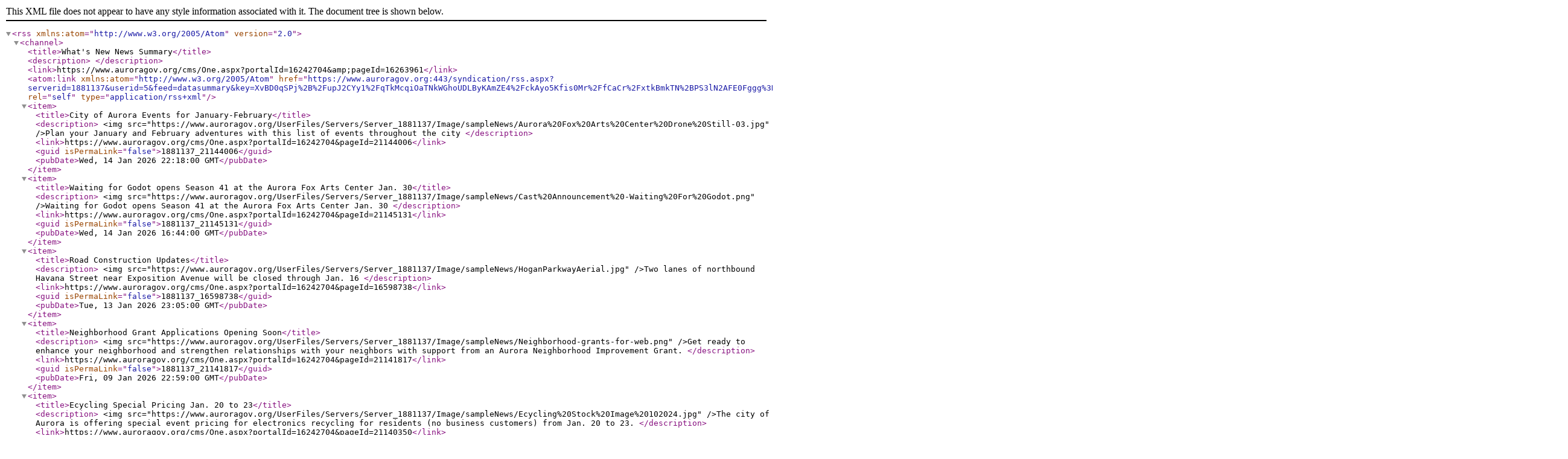

--- FILE ---
content_type: text/xml; charset=utf-8
request_url: https://auroraver2.hosted.civiclive.com/syndication/rss.aspx?serverid=1881137&userid=5&feed=datasummary&key=Of3EeT0HQnjyWN5yqAiOAE9Ll3UzkP0yZVhuBTB2%2BE3ifLbK9z19eT04HAeOfYTKYmwBJeMYSXNIX%2FQi0MhjslJd5rg%3D&target_object_id=16263961&portal_id=16242704&v=2.0&item_name=portlet_xml_title&item_description=portlet_xml_summary&item_pubdate=portlet_last_modified&max_items=8
body_size: 1435
content:
<?xml version="1.0" encoding="utf-8"?>
<rss version="2.0" xmlns:atom="http://www.w3.org/2005/Atom">
  <channel>
    <title>What's New News Summary</title>
    <description> </description>
    <link>https://www.auroragov.org/cms/One.aspx?portalId=16242704&amp;amp;pageId=16263961</link>
    <atom:link href="https://www.auroragov.org:443/syndication/rss.aspx?serverid=1881137&amp;userid=5&amp;feed=datasummary&amp;key=XvBD0qSPj%2B%2FupJ2CYy1%2FqTkMcqiOaTNkWGhoUDLByKAmZE4%2FckAyo5Kfis0Mr%2FfCaCr%2FxtkBmkTN%2BPS3lN2AFE0Fggg%3D&amp;target_object_id=16263961&amp;portal_id=16242704&amp;v=2.0&amp;item_name=portlet_xml_title&amp;item_description=portlet_xml_summary&amp;item_pubdate=portlet_last_modified&amp;max_items=8" rel="self" type="application/rss+xml" xmlns:atom="http://www.w3.org/2005/Atom" />
    <item>
      <title>City of Aurora Events for January-February</title>
      <description>
			    &lt;img src="https://www.auroragov.org/UserFiles/Servers/Server_1881137/Image/sampleNews/Aurora%20Fox%20Arts%20Center%20Drone%20Still-03.jpg" /&gt;Plan your January and February adventures with this list of events throughout the city			
			</description>
      <link>https://www.auroragov.org/cms/One.aspx?portalId=16242704&amp;pageId=21144006</link>
      <guid isPermaLink="false">1881137_21144006</guid>
      <pubDate>Wed, 14 Jan 2026 22:18:00 GMT</pubDate>
    </item>
    <item>
      <title>Waiting for Godot opens Season 41 at the Aurora Fox Arts Center Jan. 30</title>
      <description>
			    &lt;img src="https://www.auroragov.org/UserFiles/Servers/Server_1881137/Image/sampleNews/Cast%20Announcement%20-Waiting%20For%20Godot.png" /&gt;Waiting for Godot opens Season 41 at the Aurora Fox Arts Center Jan. 30			
			</description>
      <link>https://www.auroragov.org/cms/One.aspx?portalId=16242704&amp;pageId=21145131</link>
      <guid isPermaLink="false">1881137_21145131</guid>
      <pubDate>Wed, 14 Jan 2026 16:44:00 GMT</pubDate>
    </item>
    <item>
      <title>Road Construction Updates</title>
      <description>
			    &lt;img src="https://www.auroragov.org/UserFiles/Servers/Server_1881137/Image/sampleNews/HoganParkwayAerial.jpg" /&gt;Two lanes of northbound Havana Street near Exposition Avenue will be closed through Jan. 16			
			</description>
      <link>https://www.auroragov.org/cms/One.aspx?portalId=16242704&amp;pageId=16598738</link>
      <guid isPermaLink="false">1881137_16598738</guid>
      <pubDate>Tue, 13 Jan 2026 23:05:00 GMT</pubDate>
    </item>
    <item>
      <title>Neighborhood Grant Applications Opening Soon</title>
      <description>
			    &lt;img src="https://www.auroragov.org/UserFiles/Servers/Server_1881137/Image/sampleNews/Neighborhood-grants-for-web.png" /&gt;Get ready to enhance your neighborhood and strengthen relationships with your neighbors with support from an Aurora Neighborhood Improvement Grant.			
			</description>
      <link>https://www.auroragov.org/cms/One.aspx?portalId=16242704&amp;pageId=21141817</link>
      <guid isPermaLink="false">1881137_21141817</guid>
      <pubDate>Fri, 09 Jan 2026 22:59:00 GMT</pubDate>
    </item>
    <item>
      <title>Ecycling Special Pricing Jan. 20 to 23</title>
      <description>
			    &lt;img src="https://www.auroragov.org/UserFiles/Servers/Server_1881137/Image/sampleNews/Ecycling%20Stock%20Image%20102024.jpg" /&gt;The city of Aurora is offering special event pricing for electronics recycling for residents (no business customers) from Jan. 20 to 23.			
			</description>
      <link>https://www.auroragov.org/cms/One.aspx?portalId=16242704&amp;pageId=21140350</link>
      <guid isPermaLink="false">1881137_21140350</guid>
      <pubDate>Fri, 09 Jan 2026 20:53:00 GMT</pubDate>
    </item>
    <item>
      <title>City of Aurora announces furlough and MLK Jr. Day closures</title>
      <description>
			    &lt;img src="https://www.auroragov.org/UserFiles/Servers/Server_1881137/Image/sampleNews/Presidents%20Day%20Closures%20(2).jpg" /&gt;City of Aurora announces furlough and MLK Jr. Day closures			
			</description>
      <link>https://www.auroragov.org/cms/One.aspx?portalId=16242704&amp;pageId=21122519</link>
      <guid isPermaLink="false">1881137_21122519</guid>
      <pubDate>Wed, 07 Jan 2026 22:54:00 GMT</pubDate>
    </item>
    <item>
      <title>Visit the two new eSports hubs at Central and Southeast recreation centers</title>
      <description>
			    &lt;img src="https://www.auroragov.org/UserFiles/Servers/Server_1881137/Image/sampleNews/eSports%20(4).jpg" /&gt;The city of the Aurora is ringing in the new year with two new eSports hubs at community recreation centers			
			</description>
      <link>https://www.auroragov.org/cms/One.aspx?portalId=16242704&amp;pageId=21103869</link>
      <guid isPermaLink="false">1881137_21103869</guid>
      <pubDate>Wed, 07 Jan 2026 22:44:00 GMT</pubDate>
    </item>
    <item>
      <title>Aurora seeks qualified applicants to serve on Civil Service Commission</title>
      <description>
			    &lt;img src="https://www.auroragov.org/UserFiles/Servers/Server_1881137/Image/sampleNews/!%20Civil%20Service%20Commission%20NEW%20Social.jpg" /&gt;The Civil Service Commission is tasked with setting standards and making hiring and promotion decisions for Aurora police officers and firefighters.			
			</description>
      <link>https://www.auroragov.org/cms/One.aspx?portalId=16242704&amp;pageId=21100138</link>
      <guid isPermaLink="false">1881137_21100138</guid>
      <pubDate>Wed, 07 Jan 2026 22:40:00 GMT</pubDate>
    </item>
  </channel>
</rss>